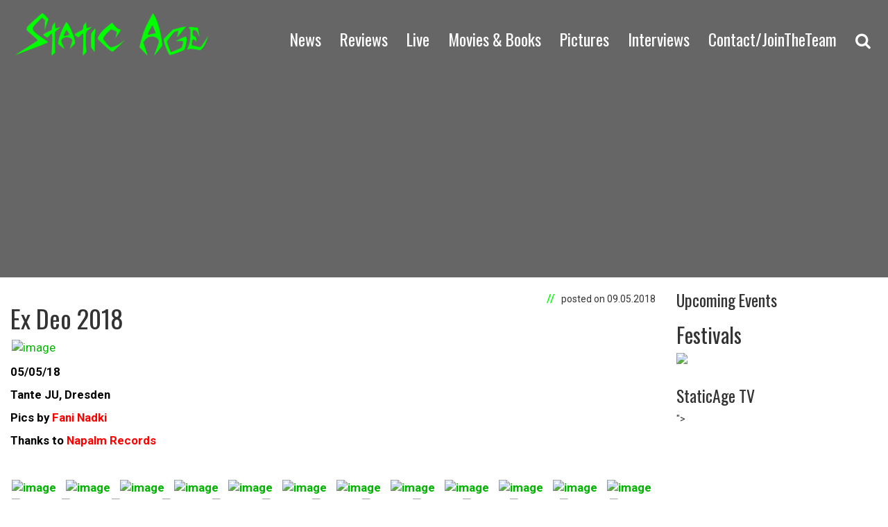

--- FILE ---
content_type: text/html; charset=UTF-8
request_url: https://staticagemag.com/post/ex-deo-2018
body_size: 4854
content:
<!DOCTYPE html>
<html lang="en">
    <head>
        <meta charset="utf-8">
        <meta http-equiv="X-UA-Compatible" content="IE=edge">
        <meta name="viewport" content="width=device-width, initial-scale=1">

        <link rel="shortcut icon" type="image/png" href="/favicon.png"/>

        <title>StaticAge Magazine | Blog | Ex Deo 2018</title>

        <!-- CSS -->
        <link href="/assets/vendor/bootstrap/dist/css/bootstrap.min.css" rel="stylesheet">
        <link href="/assets/vendor/font-awesome/css/font-awesome.min.css" rel="stylesheet">
            <link href="/assets/vendor/justifiedGallery/dist/css/justifiedGallery.min.css" rel="stylesheet">
    <link href="/assets/vendor/slick-carousel/slick/slick.css" rel="stylesheet">
    <link href="/assets/vendor/slick-carousel/slick/slick-theme.css" rel="stylesheet">
    <link href="/assets/vendor/swipebox/src/css/swipebox.min.css" rel="stylesheet">
    <link href="/assets/vendor/sweetalert/dist/sweetalert.css" rel="stylesheet">
    <link href="/assets/css/app.css" rel="stylesheet">

        <!-- JS -->
        <script src="/assets/vendor/jquery/dist/jquery.min.js"></script>
        <script src="/assets/vendor/bootstrap/dist/js/bootstrap.min.js"></script>
            <script src="/assets/vendor/justifiedGallery/dist/js/jquery.justifiedGallery.min.js"></script>
    <script src="/assets/vendor/slick-carousel/slick/slick.min.js"></script>
    <script src="/assets/vendor/swipebox/src/js/jquery.swipebox.min.js"></script>
    <script src="/assets/vendor/sweetalert/dist/sweetalert.min.js"></script>
    <script src="/assets/js/app.js"></script>

        <!-- FONTS -->
        <link href='https://fonts.googleapis.com/css?family=Roboto:400,300,500,700|Oswald' rel='stylesheet' type='text/css'>

        <!-- ogp -->
                
    <meta property="og:title" content="Ex Deo 2018 | StaticAge Magazine" />
    <meta property="og:type" content="website" />
    <meta property="og:url" content="http://staticagemag.com/post/ex-deo-2018" />
    <meta property="og:image" content="http://photos.staticagemag.com/uploads/big/9beed4b0767534446b682c53d3bc21b2.jpg" />
        <!-- -->
    </head>
    <body>

        
    
    <!-- fb sdk -->
    <div id="fb-root"></div>
    <script>(function(d, s, id) {
    var js, fjs = d.getElementsByTagName(s)[0];
    if (d.getElementById(id)) return;
    js = d.createElement(s); js.id = id;
    js.src = "//connect.facebook.net/en_US/sdk.js#xfbml=1&version=v2.6&appId=796918803743429";
    fjs.parentNode.insertBefore(js, fjs);
    }(document, 'script', 'facebook-jssdk'));</script>
    <!-- -->

    <!-- ga -->
            <script>
        (function(i,s,o,g,r,a,m){i['GoogleAnalyticsObject']=r;i[r]=i[r]||function(){
        (i[r].q=i[r].q||[]).push(arguments)},i[r].l=1*new Date();a=s.createElement(o),
        m=s.getElementsByTagName(o)[0];a.async=1;a.src=g;m.parentNode.insertBefore(a,m)
        })(window,document,'script','https://www.google-analytics.com/analytics.js','ga');

        ga('create', 'UA-155233051-1', 'auto');
        ga('send', 'pageview');

        </script>
        <!-- -->

    <!-- header images source -->
    <div class="hidden" id="header-images-source">[&quot;https:\/\/photos.staticagemag.com\/uploads\/medium\/1ef2644d0d930050ed54e209d415b907.jpg&quot;,&quot;https:\/\/photos.staticagemag.com\/uploads\/medium\/0f91034cb4a8f6dbec59bf035517e4e1.jpg&quot;,&quot;https:\/\/photos.staticagemag.com\/uploads\/medium\/1d2bdd153804255942e58e41746d2b20.jpg&quot;,&quot;https:\/\/photos.staticagemag.com\/uploads\/medium\/9bb08b32c47f25f02e97b315f270f43f.jpg&quot;]</div>
    <!-- -->

    <!-- HEADER -->
    <div class="vnd-header vnd-header-big hidden-xs">
            <div class="container-fluid">
        <div class="row">
            <div class="col-lg-12">

                <div class="row">
                    <div class="col-lg-3 col-md-3 col-sm-3 vnd-logo">
                        <a href="/">
                            <img src="/assets/images/logo_flat.png">
                        </a>
                    </div>
                    <div class="col-lg-9 col-md-9 col-sm-12 vnd-nav">

                        
    <ul>
                                    <li>
                            <a href="/news">News</a>
            </li>
                                    <li>
                            <a href="/reviews">Reviews</a>
            </li>
                                    <li>
                            <a href="/live">Live</a>
            </li>
                                    <li>
                            <a href="/movies%20%26%20books">Movies &amp; Books</a>
            </li>
                                    <li>
                            <a href="/pictures">Pictures</a>
            </li>
                                    <li>
                            <a href="/interviews">Interviews</a>
            </li>
                                    <li>
                            <a href="#">Contact/JoinTheTeam</a>
            </li>
                <li>
            <a href="#" class="search-toggle"><i class="fa fa-search"></i></a>
        </li>
    </ul>

    <div class="search-form" style="display: none;">
        <form class="vnd-search-form" action="/search" method="get">
            <div class="row">
                <div class="col-lg-4 col-lg-offset-8 col-md-4 col-md-offset-8">
                    <div class="input-group">
                        <input type="text" class="vnd-search-input form-control" placeholder="Search for..." name="q">
                        <span class="input-group-btn">
                            <button class="btn btn-default" type="submit">Go!</button>
                        </span>
                    </div>
                </div>
            </div>
        </form>
    </div>



                    </div>
                </div>

            </div>
        </div>
    </div>

    </div>

    <div class="vnd-header vnd-header-small hidden-xs">
            <div class="container-fluid">
        <div class="row">
            <div class="col-lg-12">

                <div class="row">
                    <div class="col-lg-3 col-md-3 col-sm-3 vnd-logo">
                        <a href="/">
                            <img src="/assets/images/logo_flat.png">
                        </a>
                    </div>
                    <div class="col-lg-9 col-md-9 col-sm-12 vnd-nav">

                        
    <ul>
                                    <li>
                            <a href="/news">News</a>
            </li>
                                    <li>
                            <a href="/reviews">Reviews</a>
            </li>
                                    <li>
                            <a href="/live">Live</a>
            </li>
                                    <li>
                            <a href="/movies%20%26%20books">Movies &amp; Books</a>
            </li>
                                    <li>
                            <a href="/pictures">Pictures</a>
            </li>
                                    <li>
                            <a href="/interviews">Interviews</a>
            </li>
                                    <li>
                            <a href="#">Contact/JoinTheTeam</a>
            </li>
                <li>
            <a href="#" class="search-toggle"><i class="fa fa-search"></i></a>
        </li>
    </ul>

    <div class="search-form" style="display: none;">
        <form class="vnd-search-form" action="/search" method="get">
            <div class="row">
                <div class="col-lg-4 col-lg-offset-8 col-md-4 col-md-offset-8">
                    <div class="input-group">
                        <input type="text" class="vnd-search-input form-control" placeholder="Search for..." name="q">
                        <span class="input-group-btn">
                            <button class="btn btn-default" type="submit">Go!</button>
                        </span>
                    </div>
                </div>
            </div>
        </form>
    </div>



                    </div>
                </div>

            </div>
        </div>
    </div>

    </div>

    <!-- MOBILE HEADER -->
    <div class="visible-xs">
        
    <nav class="navbar navbar-default navbar-fixed-top">
        <div class="container-fluid">
            <!-- Brand and toggle get grouped for better mobile display -->
            <div class="navbar-header">
                <button type="button" class="navbar-toggle collapsed" data-toggle="collapse" data-target="#bs-example-navbar-collapse-1" aria-expanded="false">
                    <span class="sr-only">Toggle navigation</span>
                    <span class="icon-bar"></span>
                    <span class="icon-bar"></span>
                    <span class="icon-bar"></span>
                </button>
                <a class="navbar-brand" href="/">StaticAge</a>
            </div>

            <!-- Collect the nav links, forms, and other content for toggling -->
            <div class="collapse navbar-collapse" id="bs-example-navbar-collapse-1">
                <ul class="nav navbar-nav">
                                                                        <li>
                                                    <a href="/news">News</a>
                        </li>
                                                                        <li>
                                                    <a href="/reviews">Reviews</a>
                        </li>
                                                                        <li>
                                                    <a href="/live">Live</a>
                        </li>
                                                                        <li>
                                                    <a href="/movies%20%26%20books">Movies &amp; Books</a>
                        </li>
                                                                        <li>
                                                    <a href="/pictures">Pictures</a>
                        </li>
                                                                        <li>
                                                    <a href="/interviews">Interviews</a>
                        </li>
                                                                        <li>
                                                    <a href="#">Contact/JoinTheTeam</a>
                        </li>
                                    </ul>
                <form class="vnd-search-form navbar-form navbar-left" role="search" action="/search" method="get">
                    <div class="row">
                        <div class="col-lg-12">
                            <div class="input-group">
                                <input type="text" class="vnd-search-input form-control" placeholder="Search for..." name="q">
                                <span class="input-group-btn">
                                    <button class="btn btn-default" type="submit">Go!</button>
                                </span>
                            </div>
                        </div>
                    </div>
                </form>
            </div><!-- /.navbar-collapse -->
        </div><!-- /.container-fluid -->
    </nav>


    </div>

    <!-- CONTENT -->
    <div class="container-fluid">
        <div class="row">
            <div class="col-lg-12">

                <div class="row vnd-pane">
                    <div class="col-lg-9 col-md-9 col-sm-12 col-xs-12 vnd-content">

                        
    <span class="pull-right vnd-entry-date">
        posted on
        09.05.2018
    </span>
    <h1>Ex Deo 2018</h1>

    <div class="vnd-post">
                    <p style="text-align:justify"><img alt="" src="http://photos.staticagemag.com/uploads/big/9beed4b0767534446b682c53d3bc21b2.jpg" style="height:799px; width:565px" /></p>

<p style="text-align:justify"><span style="font-size:18px"><span style="color:rgb(0, 0, 0)"><strong>05/05/18</strong></span></span></p>

<p style="text-align:justify"><span style="font-size:18px"><span style="color:rgb(0, 0, 0)"><strong>Tante JU, Dresden</strong></span></span></p>

<p style="text-align:justify"><span style="font-size:18px"><span style="color:rgb(0, 0, 0)"><strong>Pics by </strong></span><a href="https://www.facebook.com/fani.nadki"><span style="color:rgb(255, 0, 0)"><strong>Fani Nadki</strong></span></a></span></p>

<p style="text-align:justify"><span style="font-size:18px"><strong><span style="color:rgb(0, 0, 0)">Thanks to </span><span style="color:rgb(255, 0, 0)">Napalm Records</span></strong></span></p>

<p style="text-align:justify"> </p>

<p style="text-align:justify"><span style="font-size:18px"><strong><span style="color:rgb(255, 0, 0)"><img alt="" src="http://photos.staticagemag.com/uploads/big/ae36da9c26164cb9649b6e0ef55cd122.jpg" /> <img alt="" src="http://photos.staticagemag.com/uploads/big/f1a2d798e5ac6b766e55a86352df92cb.jpg" /> <img alt="" src="http://photos.staticagemag.com/uploads/big/7c93c14cb9f33d38ef91f8ee21e4988d.jpg" /> <img alt="" src="http://photos.staticagemag.com/uploads/big/86cd535ba916c5adfd8900be9052f3e3.jpg" /> <img alt="" src="http://photos.staticagemag.com/uploads/big/4a6829b7e87017b78baba30ba94af03b.jpg" /> <img alt="" src="http://photos.staticagemag.com/uploads/big/26f40686a7b7c7bcf2cfacb796bba91e.jpg" /> <img alt="" src="http://photos.staticagemag.com/uploads/big/66c772c5e6d7fe411cbdc975f767259d.jpg" /> <img alt="" src="http://photos.staticagemag.com/uploads/big/f1b53a6ce2be958e9a3f01aa20e0c790.jpg" /> <img alt="" src="http://photos.staticagemag.com/uploads/big/7169f6a38a9e4598eee758767207bf9c.jpg" /> <img alt="" src="http://photos.staticagemag.com/uploads/big/138cd407caa9bf515a62b789a2947dfd.jpg" /> <img alt="" src="http://photos.staticagemag.com/uploads/big/f7080cb4db4e4b52b9297f3af1ba8198.jpg" /> <img alt="" src="http://photos.staticagemag.com/uploads/big/9d05e6a46f86c9c14f2e4d1f972f1c8d.jpg" /> <img alt="" src="http://photos.staticagemag.com/uploads/big/55b627709fef2d5b36e10613c888b1f8.jpg" /> <img alt="" src="http://photos.staticagemag.com/uploads/big/b49ff3b58a7900ad8a2902288d8e9f70.jpg" /> <img alt="" src="http://photos.staticagemag.com/uploads/big/1c574ad69d1710d9ca3faa787e83dac4.jpg" /> <img alt="" src="http://photos.staticagemag.com/uploads/big/c2b8efe330042c459858a1a8f0514631.jpg" /> <img alt="" src="http://photos.staticagemag.com/uploads/big/37189e335556123376365c8b11d5e7a3.jpg" /> <img alt="" src="http://photos.staticagemag.com/uploads/big/5e4dfd36a5fd285723e6c54f93c22c1e.jpg" /> <img alt="" src="http://photos.staticagemag.com/uploads/big/78abd35abb4d184c8a0f3aac1fd65900.jpg" /> <img alt="" src="http://photos.staticagemag.com/uploads/big/472d06573c2aa7910cb90204d8bc39bb.jpg" /> <img alt="" src="http://photos.staticagemag.com/uploads/big/755fce26c7ffe0d197c03ecaf04a4896.jpg" /> <img alt="" src="http://photos.staticagemag.com/uploads/big/2804f0db53fb1475481962025bec0009.jpg" /><img alt="" src="http://photos.staticagemag.com/uploads/big/4eb41171f11f70dac879f8f5acf62d63.jpg" /> <img alt="" src="http://photos.staticagemag.com/uploads/big/bfe60761a64da5c4138060c874da35a2.jpg" /> <img alt="" src="http://photos.staticagemag.com/uploads/big/5dd7326e92d0dbef689128dde042f310.jpg" /> <img alt="" src="http://photos.staticagemag.com/uploads/big/7f25c48a1c1350eca98754de103b64c5.jpg" /> <img alt="" src="http://photos.staticagemag.com/uploads/big/5c8638fdb435ad77202645e03bd8c45f.jpg" /> <img alt="" src="http://photos.staticagemag.com/uploads/big/c5f4df9feba46a5cda1d270c750b8e86.jpg" /> <img alt="" src="http://photos.staticagemag.com/uploads/big/fbbd09608feecdb8eea23a4cbddf5118.jpg" /> <img alt="" src="http://photos.staticagemag.com/uploads/big/1f4a3f56bc7d68901a1389f09b74d547.jpg" /> <img alt="" src="http://photos.staticagemag.com/uploads/big/2aba4668963204008179101e8dd7a78d.jpg" /> <img alt="" src="http://photos.staticagemag.com/uploads/big/2afbd48b38a5225d97aaeb70342e0edf.jpg" /> <img alt="" src="http://photos.staticagemag.com/uploads/big/a1eb75a69caf31aa8614adbf898ed661.jpg" /> <img alt="" src="http://photos.staticagemag.com/uploads/big/b85bf51b63ed0cac2ea13e1ce73d661c.jpg" /> <img alt="" src="http://photos.staticagemag.com/uploads/big/2018b9fda37f577f76ca204f877facd3.jpg" /> <img alt="" src="http://photos.staticagemag.com/uploads/big/7ea6bd1ef6235eb5512aba64ce16752c.jpg" /> <img alt="" src="http://photos.staticagemag.com/uploads/big/969e50fa54e3e044bda061e17bc3bb80.jpg" /> <img alt="" src="http://photos.staticagemag.com/uploads/big/9452cfdf057d7eacab6adaef8bea5b0d.jpg" /> <img alt="" src="http://photos.staticagemag.com/uploads/big/acd58c59af16b4ec41fa3e370ba4270f.jpg" /> <img alt="" src="http://photos.staticagemag.com/uploads/big/ca601affc6aaf023e811d0ed451e3e3c.jpg" /> <img alt="" src="http://photos.staticagemag.com/uploads/big/3cf4203a9fa98db18e25c08e0589d787.jpg" /> <img alt="" src="http://photos.staticagemag.com/uploads/big/d198f9e1f4a47673722eb070a652703a.jpg" /> <img alt="" src="http://photos.staticagemag.com/uploads/big/d477b144f5823a2e86dcd9c84eb5fcb7.jpg" /> <img alt="" src="http://photos.staticagemag.com/uploads/big/fe912ecc13f1dd8fe55288ab756a2311.jpg" /> <img alt="" src="http://photos.staticagemag.com/uploads/big/4e29b11344174a6650eb39e29c63d267.jpg" /> <img alt="" src="http://photos.staticagemag.com/uploads/big/7bec1e70345ba4cd78dca6a5d8bce834.jpg" /> <img alt="" src="http://photos.staticagemag.com/uploads/big/3e42187a47944b08b3439f05e3aaf7c1.jpg" /> <img alt="" src="http://photos.staticagemag.com/uploads/big/161396e0c29b739f52e530d78320814b.jpg" /> <img alt="" src="http://photos.staticagemag.com/uploads/big/4068685773d7a075bf4ab676ccd9e57f.jpg" /> <img alt="" src="http://photos.staticagemag.com/uploads/big/8a507a7121c0e215d7b1c78d0cc028ea.jpg" /> <img alt="" src="http://photos.staticagemag.com/uploads/big/e15e25673b6ca02dfe27ddee37e17774.jpg" /> <img alt="" src="http://photos.staticagemag.com/uploads/big/215d1c73ab838a2d38d006787b15c735.jpg" /> <img alt="" src="http://photos.staticagemag.com/uploads/big/2bee4519631f60c6676f986f02360b29.jpg" /> <img alt="" src="http://photos.staticagemag.com/uploads/big/efad8c71dba041a4454ce4fa4658d463.jpg" /> <img alt="" src="http://photos.staticagemag.com/uploads/big/82291de1d12dc349ac4cdf4e0f215c9f.jpg" /> <img alt="" src="http://photos.staticagemag.com/uploads/big/234227a58bf4a3b2124d62e56589bb14.jpg" /> <img alt="" src="http://photos.staticagemag.com/uploads/big/c137e80236f5cfff6a05da45b966380a.jpg" /> <img alt="" src="http://photos.staticagemag.com/uploads/big/536c35049e7a6b1c9ace3b5a96b2d945.jpg" /> </span></strong></span></p>

<p style="text-align:justify"> </p>

            </div>

    <hr>

    <div class="vnd-post-social">
        <h3>Share this Post in your Social Networks</h3>

        <div class="fb-share-button" data-href="http://staticagemag.com/post/ex-deo-2018" data-layout="button_count" data-mobile-iframe="true"></div>
        <a href="https://twitter.com/share" target="_blank" class="twitter-share-button" data-url="http://staticagemag.com/post/ex-deo-2018">
            <i class="fa fa-twitter"></i>
            Tweet
        </a>
        <!-- <script>!function(d,s,id){var js,fjs=d.getElementsByTagName(s)[0],p=/^http:/.test(d.location)?'http':'https';if(!d.getElementById(id)){js=d.createElement(s);js.id=id;js.src=p+'://platform.twitter.com/widgets.js';fjs.parentNode.insertBefore(js,fjs);}}(document, 'script', 'twitter-wjs');</script> -->
    </div>


                    </div>
                    <div class="col-lg-3 col-md-3 hidden-sm hidden-xs vnd-sidebar">

                        <div id="upcoming-events">
    <h1>Upcoming Events</h1>
    <h2>Festivals</h2>

    <div class="slick">
            <a href="http://www.obsceneextreme.cz/cs">
            <img src="http://photos.staticagemag.com/uploads/big/df29f985ce714ef1331d9d82272c29f3.jpg">
        </a>
            <a href="https://www.party-san.de/news/">
            <img src="http://photos.staticagemag.com/uploads/big/eb64886eb3c90f66bc5f5f94d89a1236.jpg">
        </a>
            <a href="https://metalclub-reichenbach.de/news/news.html">
            <img src="http://photos.staticagemag.com/uploads/big/348b9cc3e163428cad8d3b065ab0db82.jpg">
        </a>
            <a href="https://www.facebook.com/fullrewindfestival">
            <img src="http://photos.staticagemag.com/uploads/big/a25c63d7573509f26d3d5e83b4896d6c.jpg">
        </a>
    </div>
    
    
    
</div>



<div id="tv">
    <h1>StaticAge TV</h1>

    <div class="embed-responsive embed-responsive-16by9" style="height: 250px; margin-bottom: 12px;">
        <iframe class="<iframe width="560" height="315" src="https://www.youtube.com/embed/ELFZLbRYmJ0" frameborder="0" allow="accelerometer; autoplay; encrypted-media; gyroscope; picture-in-picture" allowfullscreen></iframe>"></iframe>
    </div>

    <a class="btn btn-default btn-block vnd-btn-big-border" href="#">Watch TV</a>
</div>

                    </div>
                </div

            </div>
        </div>
    </div>

    <!-- FOOTER -->
    <div class="container-fluid">
        <div class="row">
            <div class="col-lg-12 vnd-footer">

                <hr>

                &copy; 2026 StaticAge Magazine
                &middot;
                <a href="/imprint">Imprint</a>

            </div>
        </div>
    </div>


    </body>
</html>
